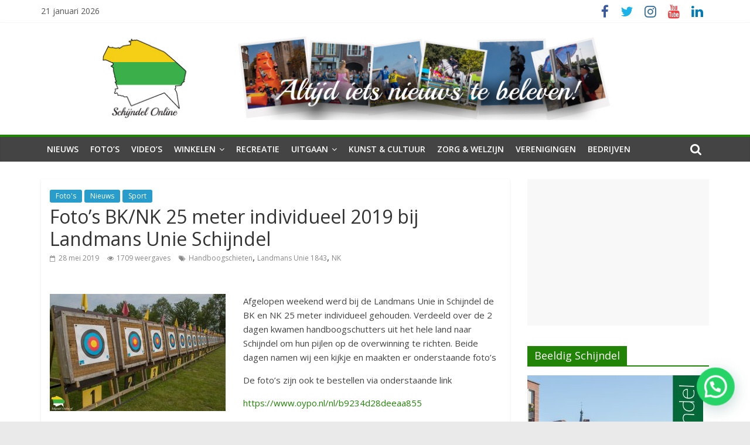

--- FILE ---
content_type: text/html; charset=UTF-8
request_url: https://schijndel-online.nl/nieuws/fotos-bk-nk-25-meter-individueel-2019-bij-landmans-unie-schijndel/
body_size: 18192
content:
<!DOCTYPE html>
<html lang="nl-NL">
<head>
	<meta charset="UTF-8" />
	<meta name="viewport" content="width=device-width, initial-scale=1">
	<link rel="profile" href="https://gmpg.org/xfn/11" />
	<title>Foto&#8217;s BK/NK 25 meter individueel 2019 bij Landmans Unie Schijndel &#8211; Schijndel Online</title>
<meta name='robots' content='max-image-preview:large' />
	<style>img:is([sizes="auto" i], [sizes^="auto," i]) { contain-intrinsic-size: 3000px 1500px }</style>
	<link rel='dns-prefetch' href='//fonts.googleapis.com' />
<link rel="alternate" type="application/rss+xml" title="Schijndel Online &raquo; feed" href="https://schijndel-online.nl/feed/" />
<link rel="alternate" type="application/rss+xml" title="Schijndel Online &raquo; reacties feed" href="https://schijndel-online.nl/comments/feed/" />
<link rel="alternate" type="application/rss+xml" title="Schijndel Online &raquo; Foto&#8217;s BK/NK 25 meter individueel 2019 bij Landmans Unie Schijndel reacties feed" href="https://schijndel-online.nl/nieuws/fotos-bk-nk-25-meter-individueel-2019-bij-landmans-unie-schijndel/feed/" />
		<!-- This site uses the Google Analytics by ExactMetrics plugin v7.25.0 - Using Analytics tracking - https://www.exactmetrics.com/ -->
		<!-- Opmerking: ExactMetrics is momenteel niet geconfigureerd op deze site. De site eigenaar moet authenticeren met Google Analytics in de ExactMetrics instellingen scherm. -->
					<!-- No tracking code set -->
				<!-- / Google Analytics by ExactMetrics -->
		<script type="text/javascript">
/* <![CDATA[ */
window._wpemojiSettings = {"baseUrl":"https:\/\/s.w.org\/images\/core\/emoji\/15.0.3\/72x72\/","ext":".png","svgUrl":"https:\/\/s.w.org\/images\/core\/emoji\/15.0.3\/svg\/","svgExt":".svg","source":{"concatemoji":"https:\/\/schijndel-online.nl\/wp-includes\/js\/wp-emoji-release.min.js?ver=272595b408fbcad7773d6a01cdbdefdd"}};
/*! This file is auto-generated */
!function(i,n){var o,s,e;function c(e){try{var t={supportTests:e,timestamp:(new Date).valueOf()};sessionStorage.setItem(o,JSON.stringify(t))}catch(e){}}function p(e,t,n){e.clearRect(0,0,e.canvas.width,e.canvas.height),e.fillText(t,0,0);var t=new Uint32Array(e.getImageData(0,0,e.canvas.width,e.canvas.height).data),r=(e.clearRect(0,0,e.canvas.width,e.canvas.height),e.fillText(n,0,0),new Uint32Array(e.getImageData(0,0,e.canvas.width,e.canvas.height).data));return t.every(function(e,t){return e===r[t]})}function u(e,t,n){switch(t){case"flag":return n(e,"\ud83c\udff3\ufe0f\u200d\u26a7\ufe0f","\ud83c\udff3\ufe0f\u200b\u26a7\ufe0f")?!1:!n(e,"\ud83c\uddfa\ud83c\uddf3","\ud83c\uddfa\u200b\ud83c\uddf3")&&!n(e,"\ud83c\udff4\udb40\udc67\udb40\udc62\udb40\udc65\udb40\udc6e\udb40\udc67\udb40\udc7f","\ud83c\udff4\u200b\udb40\udc67\u200b\udb40\udc62\u200b\udb40\udc65\u200b\udb40\udc6e\u200b\udb40\udc67\u200b\udb40\udc7f");case"emoji":return!n(e,"\ud83d\udc26\u200d\u2b1b","\ud83d\udc26\u200b\u2b1b")}return!1}function f(e,t,n){var r="undefined"!=typeof WorkerGlobalScope&&self instanceof WorkerGlobalScope?new OffscreenCanvas(300,150):i.createElement("canvas"),a=r.getContext("2d",{willReadFrequently:!0}),o=(a.textBaseline="top",a.font="600 32px Arial",{});return e.forEach(function(e){o[e]=t(a,e,n)}),o}function t(e){var t=i.createElement("script");t.src=e,t.defer=!0,i.head.appendChild(t)}"undefined"!=typeof Promise&&(o="wpEmojiSettingsSupports",s=["flag","emoji"],n.supports={everything:!0,everythingExceptFlag:!0},e=new Promise(function(e){i.addEventListener("DOMContentLoaded",e,{once:!0})}),new Promise(function(t){var n=function(){try{var e=JSON.parse(sessionStorage.getItem(o));if("object"==typeof e&&"number"==typeof e.timestamp&&(new Date).valueOf()<e.timestamp+604800&&"object"==typeof e.supportTests)return e.supportTests}catch(e){}return null}();if(!n){if("undefined"!=typeof Worker&&"undefined"!=typeof OffscreenCanvas&&"undefined"!=typeof URL&&URL.createObjectURL&&"undefined"!=typeof Blob)try{var e="postMessage("+f.toString()+"("+[JSON.stringify(s),u.toString(),p.toString()].join(",")+"));",r=new Blob([e],{type:"text/javascript"}),a=new Worker(URL.createObjectURL(r),{name:"wpTestEmojiSupports"});return void(a.onmessage=function(e){c(n=e.data),a.terminate(),t(n)})}catch(e){}c(n=f(s,u,p))}t(n)}).then(function(e){for(var t in e)n.supports[t]=e[t],n.supports.everything=n.supports.everything&&n.supports[t],"flag"!==t&&(n.supports.everythingExceptFlag=n.supports.everythingExceptFlag&&n.supports[t]);n.supports.everythingExceptFlag=n.supports.everythingExceptFlag&&!n.supports.flag,n.DOMReady=!1,n.readyCallback=function(){n.DOMReady=!0}}).then(function(){return e}).then(function(){var e;n.supports.everything||(n.readyCallback(),(e=n.source||{}).concatemoji?t(e.concatemoji):e.wpemoji&&e.twemoji&&(t(e.twemoji),t(e.wpemoji)))}))}((window,document),window._wpemojiSettings);
/* ]]> */
</script>
<link rel='stylesheet' id='cattopage_wud_site_style-css' href='https://schijndel-online.nl/wp-content/plugins/category-to-pages-wud/css/category-to-pages-wud.css' type='text/css' media='all' />
<link rel='stylesheet' id='cattopage_wud_img_style-css' href='https://schijndel-online.nl/wp-content/plugins/category-to-pages-wud/css/jquery.ctp_wud.css' type='text/css' media='all' />
<link crossorigin="anonymous" rel='stylesheet' id='twb-open-sans-css' href='https://fonts.googleapis.com/css?family=Open+Sans%3A300%2C400%2C500%2C600%2C700%2C800&#038;display=swap&#038;ver=6.7.4' type='text/css' media='all' />
<link rel='stylesheet' id='twb-global-css' href='https://schijndel-online.nl/wp-content/plugins/form-maker/booster/assets/css/global.css?ver=1.0.0' type='text/css' media='all' />
<style id='wp-emoji-styles-inline-css' type='text/css'>

	img.wp-smiley, img.emoji {
		display: inline !important;
		border: none !important;
		box-shadow: none !important;
		height: 1em !important;
		width: 1em !important;
		margin: 0 0.07em !important;
		vertical-align: -0.1em !important;
		background: none !important;
		padding: 0 !important;
	}
</style>
<link rel='stylesheet' id='wp-block-library-css' href='https://schijndel-online.nl/wp-includes/css/dist/block-library/style.min.css?ver=272595b408fbcad7773d6a01cdbdefdd' type='text/css' media='all' />
<style id='wp-block-library-theme-inline-css' type='text/css'>
.wp-block-audio :where(figcaption){color:#555;font-size:13px;text-align:center}.is-dark-theme .wp-block-audio :where(figcaption){color:#ffffffa6}.wp-block-audio{margin:0 0 1em}.wp-block-code{border:1px solid #ccc;border-radius:4px;font-family:Menlo,Consolas,monaco,monospace;padding:.8em 1em}.wp-block-embed :where(figcaption){color:#555;font-size:13px;text-align:center}.is-dark-theme .wp-block-embed :where(figcaption){color:#ffffffa6}.wp-block-embed{margin:0 0 1em}.blocks-gallery-caption{color:#555;font-size:13px;text-align:center}.is-dark-theme .blocks-gallery-caption{color:#ffffffa6}:root :where(.wp-block-image figcaption){color:#555;font-size:13px;text-align:center}.is-dark-theme :root :where(.wp-block-image figcaption){color:#ffffffa6}.wp-block-image{margin:0 0 1em}.wp-block-pullquote{border-bottom:4px solid;border-top:4px solid;color:currentColor;margin-bottom:1.75em}.wp-block-pullquote cite,.wp-block-pullquote footer,.wp-block-pullquote__citation{color:currentColor;font-size:.8125em;font-style:normal;text-transform:uppercase}.wp-block-quote{border-left:.25em solid;margin:0 0 1.75em;padding-left:1em}.wp-block-quote cite,.wp-block-quote footer{color:currentColor;font-size:.8125em;font-style:normal;position:relative}.wp-block-quote:where(.has-text-align-right){border-left:none;border-right:.25em solid;padding-left:0;padding-right:1em}.wp-block-quote:where(.has-text-align-center){border:none;padding-left:0}.wp-block-quote.is-large,.wp-block-quote.is-style-large,.wp-block-quote:where(.is-style-plain){border:none}.wp-block-search .wp-block-search__label{font-weight:700}.wp-block-search__button{border:1px solid #ccc;padding:.375em .625em}:where(.wp-block-group.has-background){padding:1.25em 2.375em}.wp-block-separator.has-css-opacity{opacity:.4}.wp-block-separator{border:none;border-bottom:2px solid;margin-left:auto;margin-right:auto}.wp-block-separator.has-alpha-channel-opacity{opacity:1}.wp-block-separator:not(.is-style-wide):not(.is-style-dots){width:100px}.wp-block-separator.has-background:not(.is-style-dots){border-bottom:none;height:1px}.wp-block-separator.has-background:not(.is-style-wide):not(.is-style-dots){height:2px}.wp-block-table{margin:0 0 1em}.wp-block-table td,.wp-block-table th{word-break:normal}.wp-block-table :where(figcaption){color:#555;font-size:13px;text-align:center}.is-dark-theme .wp-block-table :where(figcaption){color:#ffffffa6}.wp-block-video :where(figcaption){color:#555;font-size:13px;text-align:center}.is-dark-theme .wp-block-video :where(figcaption){color:#ffffffa6}.wp-block-video{margin:0 0 1em}:root :where(.wp-block-template-part.has-background){margin-bottom:0;margin-top:0;padding:1.25em 2.375em}
</style>
<style id='joinchat-button-style-inline-css' type='text/css'>
.wp-block-joinchat-button{border:none!important;text-align:center}.wp-block-joinchat-button figure{display:table;margin:0 auto;padding:0}.wp-block-joinchat-button figcaption{font:normal normal 400 .6em/2em var(--wp--preset--font-family--system-font,sans-serif);margin:0;padding:0}.wp-block-joinchat-button .joinchat-button__qr{background-color:#fff;border:6px solid #25d366;border-radius:30px;box-sizing:content-box;display:block;height:200px;margin:auto;overflow:hidden;padding:10px;width:200px}.wp-block-joinchat-button .joinchat-button__qr canvas,.wp-block-joinchat-button .joinchat-button__qr img{display:block;margin:auto}.wp-block-joinchat-button .joinchat-button__link{align-items:center;background-color:#25d366;border:6px solid #25d366;border-radius:30px;display:inline-flex;flex-flow:row nowrap;justify-content:center;line-height:1.25em;margin:0 auto;text-decoration:none}.wp-block-joinchat-button .joinchat-button__link:before{background:transparent var(--joinchat-ico) no-repeat center;background-size:100%;content:"";display:block;height:1.5em;margin:-.75em .75em -.75em 0;width:1.5em}.wp-block-joinchat-button figure+.joinchat-button__link{margin-top:10px}@media (orientation:landscape)and (min-height:481px),(orientation:portrait)and (min-width:481px){.wp-block-joinchat-button.joinchat-button--qr-only figure+.joinchat-button__link{display:none}}@media (max-width:480px),(orientation:landscape)and (max-height:480px){.wp-block-joinchat-button figure{display:none}}

</style>
<style id='classic-theme-styles-inline-css' type='text/css'>
/*! This file is auto-generated */
.wp-block-button__link{color:#fff;background-color:#32373c;border-radius:9999px;box-shadow:none;text-decoration:none;padding:calc(.667em + 2px) calc(1.333em + 2px);font-size:1.125em}.wp-block-file__button{background:#32373c;color:#fff;text-decoration:none}
</style>
<style id='global-styles-inline-css' type='text/css'>
:root{--wp--preset--aspect-ratio--square: 1;--wp--preset--aspect-ratio--4-3: 4/3;--wp--preset--aspect-ratio--3-4: 3/4;--wp--preset--aspect-ratio--3-2: 3/2;--wp--preset--aspect-ratio--2-3: 2/3;--wp--preset--aspect-ratio--16-9: 16/9;--wp--preset--aspect-ratio--9-16: 9/16;--wp--preset--color--black: #000000;--wp--preset--color--cyan-bluish-gray: #abb8c3;--wp--preset--color--white: #ffffff;--wp--preset--color--pale-pink: #f78da7;--wp--preset--color--vivid-red: #cf2e2e;--wp--preset--color--luminous-vivid-orange: #ff6900;--wp--preset--color--luminous-vivid-amber: #fcb900;--wp--preset--color--light-green-cyan: #7bdcb5;--wp--preset--color--vivid-green-cyan: #00d084;--wp--preset--color--pale-cyan-blue: #8ed1fc;--wp--preset--color--vivid-cyan-blue: #0693e3;--wp--preset--color--vivid-purple: #9b51e0;--wp--preset--gradient--vivid-cyan-blue-to-vivid-purple: linear-gradient(135deg,rgba(6,147,227,1) 0%,rgb(155,81,224) 100%);--wp--preset--gradient--light-green-cyan-to-vivid-green-cyan: linear-gradient(135deg,rgb(122,220,180) 0%,rgb(0,208,130) 100%);--wp--preset--gradient--luminous-vivid-amber-to-luminous-vivid-orange: linear-gradient(135deg,rgba(252,185,0,1) 0%,rgba(255,105,0,1) 100%);--wp--preset--gradient--luminous-vivid-orange-to-vivid-red: linear-gradient(135deg,rgba(255,105,0,1) 0%,rgb(207,46,46) 100%);--wp--preset--gradient--very-light-gray-to-cyan-bluish-gray: linear-gradient(135deg,rgb(238,238,238) 0%,rgb(169,184,195) 100%);--wp--preset--gradient--cool-to-warm-spectrum: linear-gradient(135deg,rgb(74,234,220) 0%,rgb(151,120,209) 20%,rgb(207,42,186) 40%,rgb(238,44,130) 60%,rgb(251,105,98) 80%,rgb(254,248,76) 100%);--wp--preset--gradient--blush-light-purple: linear-gradient(135deg,rgb(255,206,236) 0%,rgb(152,150,240) 100%);--wp--preset--gradient--blush-bordeaux: linear-gradient(135deg,rgb(254,205,165) 0%,rgb(254,45,45) 50%,rgb(107,0,62) 100%);--wp--preset--gradient--luminous-dusk: linear-gradient(135deg,rgb(255,203,112) 0%,rgb(199,81,192) 50%,rgb(65,88,208) 100%);--wp--preset--gradient--pale-ocean: linear-gradient(135deg,rgb(255,245,203) 0%,rgb(182,227,212) 50%,rgb(51,167,181) 100%);--wp--preset--gradient--electric-grass: linear-gradient(135deg,rgb(202,248,128) 0%,rgb(113,206,126) 100%);--wp--preset--gradient--midnight: linear-gradient(135deg,rgb(2,3,129) 0%,rgb(40,116,252) 100%);--wp--preset--font-size--small: 13px;--wp--preset--font-size--medium: 20px;--wp--preset--font-size--large: 36px;--wp--preset--font-size--x-large: 42px;--wp--preset--spacing--20: 0.44rem;--wp--preset--spacing--30: 0.67rem;--wp--preset--spacing--40: 1rem;--wp--preset--spacing--50: 1.5rem;--wp--preset--spacing--60: 2.25rem;--wp--preset--spacing--70: 3.38rem;--wp--preset--spacing--80: 5.06rem;--wp--preset--shadow--natural: 6px 6px 9px rgba(0, 0, 0, 0.2);--wp--preset--shadow--deep: 12px 12px 50px rgba(0, 0, 0, 0.4);--wp--preset--shadow--sharp: 6px 6px 0px rgba(0, 0, 0, 0.2);--wp--preset--shadow--outlined: 6px 6px 0px -3px rgba(255, 255, 255, 1), 6px 6px rgba(0, 0, 0, 1);--wp--preset--shadow--crisp: 6px 6px 0px rgba(0, 0, 0, 1);}:where(.is-layout-flex){gap: 0.5em;}:where(.is-layout-grid){gap: 0.5em;}body .is-layout-flex{display: flex;}.is-layout-flex{flex-wrap: wrap;align-items: center;}.is-layout-flex > :is(*, div){margin: 0;}body .is-layout-grid{display: grid;}.is-layout-grid > :is(*, div){margin: 0;}:where(.wp-block-columns.is-layout-flex){gap: 2em;}:where(.wp-block-columns.is-layout-grid){gap: 2em;}:where(.wp-block-post-template.is-layout-flex){gap: 1.25em;}:where(.wp-block-post-template.is-layout-grid){gap: 1.25em;}.has-black-color{color: var(--wp--preset--color--black) !important;}.has-cyan-bluish-gray-color{color: var(--wp--preset--color--cyan-bluish-gray) !important;}.has-white-color{color: var(--wp--preset--color--white) !important;}.has-pale-pink-color{color: var(--wp--preset--color--pale-pink) !important;}.has-vivid-red-color{color: var(--wp--preset--color--vivid-red) !important;}.has-luminous-vivid-orange-color{color: var(--wp--preset--color--luminous-vivid-orange) !important;}.has-luminous-vivid-amber-color{color: var(--wp--preset--color--luminous-vivid-amber) !important;}.has-light-green-cyan-color{color: var(--wp--preset--color--light-green-cyan) !important;}.has-vivid-green-cyan-color{color: var(--wp--preset--color--vivid-green-cyan) !important;}.has-pale-cyan-blue-color{color: var(--wp--preset--color--pale-cyan-blue) !important;}.has-vivid-cyan-blue-color{color: var(--wp--preset--color--vivid-cyan-blue) !important;}.has-vivid-purple-color{color: var(--wp--preset--color--vivid-purple) !important;}.has-black-background-color{background-color: var(--wp--preset--color--black) !important;}.has-cyan-bluish-gray-background-color{background-color: var(--wp--preset--color--cyan-bluish-gray) !important;}.has-white-background-color{background-color: var(--wp--preset--color--white) !important;}.has-pale-pink-background-color{background-color: var(--wp--preset--color--pale-pink) !important;}.has-vivid-red-background-color{background-color: var(--wp--preset--color--vivid-red) !important;}.has-luminous-vivid-orange-background-color{background-color: var(--wp--preset--color--luminous-vivid-orange) !important;}.has-luminous-vivid-amber-background-color{background-color: var(--wp--preset--color--luminous-vivid-amber) !important;}.has-light-green-cyan-background-color{background-color: var(--wp--preset--color--light-green-cyan) !important;}.has-vivid-green-cyan-background-color{background-color: var(--wp--preset--color--vivid-green-cyan) !important;}.has-pale-cyan-blue-background-color{background-color: var(--wp--preset--color--pale-cyan-blue) !important;}.has-vivid-cyan-blue-background-color{background-color: var(--wp--preset--color--vivid-cyan-blue) !important;}.has-vivid-purple-background-color{background-color: var(--wp--preset--color--vivid-purple) !important;}.has-black-border-color{border-color: var(--wp--preset--color--black) !important;}.has-cyan-bluish-gray-border-color{border-color: var(--wp--preset--color--cyan-bluish-gray) !important;}.has-white-border-color{border-color: var(--wp--preset--color--white) !important;}.has-pale-pink-border-color{border-color: var(--wp--preset--color--pale-pink) !important;}.has-vivid-red-border-color{border-color: var(--wp--preset--color--vivid-red) !important;}.has-luminous-vivid-orange-border-color{border-color: var(--wp--preset--color--luminous-vivid-orange) !important;}.has-luminous-vivid-amber-border-color{border-color: var(--wp--preset--color--luminous-vivid-amber) !important;}.has-light-green-cyan-border-color{border-color: var(--wp--preset--color--light-green-cyan) !important;}.has-vivid-green-cyan-border-color{border-color: var(--wp--preset--color--vivid-green-cyan) !important;}.has-pale-cyan-blue-border-color{border-color: var(--wp--preset--color--pale-cyan-blue) !important;}.has-vivid-cyan-blue-border-color{border-color: var(--wp--preset--color--vivid-cyan-blue) !important;}.has-vivid-purple-border-color{border-color: var(--wp--preset--color--vivid-purple) !important;}.has-vivid-cyan-blue-to-vivid-purple-gradient-background{background: var(--wp--preset--gradient--vivid-cyan-blue-to-vivid-purple) !important;}.has-light-green-cyan-to-vivid-green-cyan-gradient-background{background: var(--wp--preset--gradient--light-green-cyan-to-vivid-green-cyan) !important;}.has-luminous-vivid-amber-to-luminous-vivid-orange-gradient-background{background: var(--wp--preset--gradient--luminous-vivid-amber-to-luminous-vivid-orange) !important;}.has-luminous-vivid-orange-to-vivid-red-gradient-background{background: var(--wp--preset--gradient--luminous-vivid-orange-to-vivid-red) !important;}.has-very-light-gray-to-cyan-bluish-gray-gradient-background{background: var(--wp--preset--gradient--very-light-gray-to-cyan-bluish-gray) !important;}.has-cool-to-warm-spectrum-gradient-background{background: var(--wp--preset--gradient--cool-to-warm-spectrum) !important;}.has-blush-light-purple-gradient-background{background: var(--wp--preset--gradient--blush-light-purple) !important;}.has-blush-bordeaux-gradient-background{background: var(--wp--preset--gradient--blush-bordeaux) !important;}.has-luminous-dusk-gradient-background{background: var(--wp--preset--gradient--luminous-dusk) !important;}.has-pale-ocean-gradient-background{background: var(--wp--preset--gradient--pale-ocean) !important;}.has-electric-grass-gradient-background{background: var(--wp--preset--gradient--electric-grass) !important;}.has-midnight-gradient-background{background: var(--wp--preset--gradient--midnight) !important;}.has-small-font-size{font-size: var(--wp--preset--font-size--small) !important;}.has-medium-font-size{font-size: var(--wp--preset--font-size--medium) !important;}.has-large-font-size{font-size: var(--wp--preset--font-size--large) !important;}.has-x-large-font-size{font-size: var(--wp--preset--font-size--x-large) !important;}
:where(.wp-block-post-template.is-layout-flex){gap: 1.25em;}:where(.wp-block-post-template.is-layout-grid){gap: 1.25em;}
:where(.wp-block-columns.is-layout-flex){gap: 2em;}:where(.wp-block-columns.is-layout-grid){gap: 2em;}
:root :where(.wp-block-pullquote){font-size: 1.5em;line-height: 1.6;}
</style>
<link rel='stylesheet' id='dashicons-css' href='https://schijndel-online.nl/wp-includes/css/dashicons.min.css?ver=272595b408fbcad7773d6a01cdbdefdd' type='text/css' media='all' />
<link rel='stylesheet' id='everest-forms-general-css' href='https://schijndel-online.nl/wp-content/plugins/everest-forms/assets/css/everest-forms.css?ver=3.4.1' type='text/css' media='all' />
<link rel='stylesheet' id='jquery-intl-tel-input-css' href='https://schijndel-online.nl/wp-content/plugins/everest-forms/assets/css/intlTelInput.css?ver=3.4.1' type='text/css' media='all' />
<link rel='stylesheet' id='grid_wud_basic-css' href='https://schijndel-online.nl/wp-content/plugins/grid-wud/css/grid-wud-base.css' type='text/css' media='all' />
<link rel='stylesheet' id='grid_wud_style_grids-css' href='https://schijndel-online.nl/wp-content/plugins/grid-wud/css/grid-wud.css' type='text/css' media='all' />
<link rel='stylesheet' id='grid_wud_style_tiles-css' href='https://schijndel-online.nl/wp-content/plugins/grid-wud/css/tiles-wud.css' type='text/css' media='all' />
<link rel='stylesheet' id='grid_wud_banner-css' href='https://schijndel-online.nl/wp-content/plugins/grid-wud/css/grid-wud-slider.css' type='text/css' media='all' />
<link rel='stylesheet' id='grid_wud_style_hover-css' href='https://schijndel-online.nl/wp-content/plugins/grid-wud/css/grid-wud-base-hover.css' type='text/css' media='all' />
<link rel='stylesheet' id='colormag_style-css' href='https://schijndel-online.nl/wp-content/themes/schijndel-online-colormag-pro/style.css?ver=272595b408fbcad7773d6a01cdbdefdd' type='text/css' media='all' />
<link crossorigin="anonymous" rel='stylesheet' id='colormag_googlefonts-css' href='//fonts.googleapis.com/css?family=Open+Sans%3A400%2C600&#038;ver=6.7.4' type='text/css' media='all' />
<link rel='stylesheet' id='colormag-fontawesome-css' href='https://schijndel-online.nl/wp-content/themes/colormag-pro/fontawesome/css/font-awesome.min.css?ver=4.7.0' type='text/css' media='all' />
<link rel='stylesheet' id='tablepress-default-css' href='https://schijndel-online.nl/wp-content/plugins/tablepress/css/build/default.css?ver=3.2.6' type='text/css' media='all' />
<script type="text/javascript" src="https://schijndel-online.nl/wp-includes/js/jquery/jquery.min.js?ver=3.7.1" id="jquery-core-js"></script>
<script type="text/javascript" src="https://schijndel-online.nl/wp-includes/js/jquery/jquery-migrate.min.js?ver=3.4.1" id="jquery-migrate-js"></script>
<script type="text/javascript" src="https://schijndel-online.nl/wp-content/plugins/form-maker/booster/assets/js/circle-progress.js?ver=1.2.2" id="twb-circle-js"></script>
<script type="text/javascript" id="twb-global-js-extra">
/* <![CDATA[ */
var twb = {"nonce":"fe8723398d","ajax_url":"https:\/\/schijndel-online.nl\/wp-admin\/admin-ajax.php","plugin_url":"https:\/\/schijndel-online.nl\/wp-content\/plugins\/form-maker\/booster","href":"https:\/\/schijndel-online.nl\/wp-admin\/admin.php?page=twb_form-maker"};
var twb = {"nonce":"fe8723398d","ajax_url":"https:\/\/schijndel-online.nl\/wp-admin\/admin-ajax.php","plugin_url":"https:\/\/schijndel-online.nl\/wp-content\/plugins\/form-maker\/booster","href":"https:\/\/schijndel-online.nl\/wp-admin\/admin.php?page=twb_form-maker"};
/* ]]> */
</script>
<script type="text/javascript" src="https://schijndel-online.nl/wp-content/plugins/form-maker/booster/assets/js/global.js?ver=1.0.0" id="twb-global-js"></script>
<!--[if lte IE 8]>
<script type="text/javascript" src="https://schijndel-online.nl/wp-content/themes/colormag-pro/js/html5shiv.min.js?ver=272595b408fbcad7773d6a01cdbdefdd" id="html5-js"></script>
<![endif]-->
<link rel="https://api.w.org/" href="https://schijndel-online.nl/wp-json/" /><link rel="alternate" title="JSON" type="application/json" href="https://schijndel-online.nl/wp-json/wp/v2/posts/37159" /><link rel="EditURI" type="application/rsd+xml" title="RSD" href="https://schijndel-online.nl/xmlrpc.php?rsd" />
<link rel="canonical" href="https://schijndel-online.nl/nieuws/fotos-bk-nk-25-meter-individueel-2019-bij-landmans-unie-schijndel/" />
<link rel="alternate" title="oEmbed (JSON)" type="application/json+oembed" href="https://schijndel-online.nl/wp-json/oembed/1.0/embed?url=https%3A%2F%2Fschijndel-online.nl%2Fnieuws%2Ffotos-bk-nk-25-meter-individueel-2019-bij-landmans-unie-schijndel%2F" />
<link rel="alternate" title="oEmbed (XML)" type="text/xml+oembed" href="https://schijndel-online.nl/wp-json/oembed/1.0/embed?url=https%3A%2F%2Fschijndel-online.nl%2Fnieuws%2Ffotos-bk-nk-25-meter-individueel-2019-bij-landmans-unie-schijndel%2F&#038;format=xml" />
<meta name = "viewport" content = "user-scalable=no, width=device-width">
<meta name="apple-mobile-web-app-capable" content="yes" /><meta name="google-site-verification" content="tYeUfoxJ-WVjOVrlxY_X_vHt1-w-LoAssaMDmc9q8R0" /><link rel="pingback" href="https://schijndel-online.nl/xmlrpc.php"><link rel="amphtml" href="https://schijndel-online.nl/nieuws/fotos-bk-nk-25-meter-individueel-2019-bij-landmans-unie-schijndel/amp/"><link rel="icon" href="https://schijndel-online.nl/wp-content/uploads/2018/08/fav-icon.png" sizes="32x32" />
<link rel="icon" href="https://schijndel-online.nl/wp-content/uploads/2018/08/fav-icon.png" sizes="192x192" />
<link rel="apple-touch-icon" href="https://schijndel-online.nl/wp-content/uploads/2018/08/fav-icon.png" />
<meta name="msapplication-TileImage" content="https://schijndel-online.nl/wp-content/uploads/2018/08/fav-icon.png" />
<!-- Schijndel Online Internal Styles -->		<style type="text/css"> .colormag-button,blockquote,button,input[type=reset],input[type=button],
		input[type=submit]{background-color:#228407}
		a,#masthead .main-small-navigation li:hover > .sub-toggle i,
		#masthead .main-small-navigation li.current-page-ancestor > .sub-toggle i,
		#masthead .main-small-navigation li.current-menu-ancestor > .sub-toggle i,
		#masthead .main-small-navigation li.current-page-item > .sub-toggle i,
		#masthead .main-small-navigation li.current-menu-item > .sub-toggle i,
		#masthead.colormag-header-classic #site-navigation .fa.search-top:hover,
		#masthead.colormag-header-classic #site-navigation.main-small-navigation .random-post a:hover .fa-random,
		#masthead.colormag-header-classic #site-navigation.main-navigation .random-post a:hover .fa-random,
		#masthead.colormag-header-classic .breaking-news .newsticker a:hover,
		.dark-skin #masthead.colormag-header-classic #site-navigation.main-navigation .home-icon:hover .fa{color:#228407}
		#site-navigation{border-top:4px solid #228407}
		.home-icon.front_page_on,.main-navigation a:hover,.main-navigation ul li ul li a:hover,
		.main-navigation ul li ul li:hover>a,
		.main-navigation ul li.current-menu-ancestor>a,
		.main-navigation ul li.current-menu-item ul li a:hover,
		.main-navigation ul li.current-menu-item>a,
		.main-navigation ul li.current_page_ancestor>a,.main-navigation ul li.current_page_item>a,
		.main-navigation ul li:hover>a,.main-small-navigation li a:hover,.site-header .menu-toggle:hover,
		#masthead.colormag-header-classic .main-navigation ul ul.sub-menu li:hover > a,
		#masthead.colormag-header-classic .main-navigation ul ul.sub-menu li.current-menu-ancestor > a,
		#masthead.colormag-header-classic .main-navigation ul ul.sub-menu li.current-menu-item > a,
		#masthead.colormag-header-clean #site-navigation .menu-toggle:hover,
		#masthead.colormag-header-clean #site-navigation.main-small-navigation .menu-toggle,
		#masthead.colormag-header-classic #site-navigation.main-small-navigation .menu-toggle,
		#masthead .main-small-navigation li:hover > a, #masthead .main-small-navigation li.current-page-ancestor > a,
		#masthead .main-small-navigation li.current-menu-ancestor > a, #masthead .main-small-navigation li.current-page-item > a,
		#masthead .main-small-navigation li.current-menu-item > a,
		#masthead.colormag-header-classic #site-navigation .menu-toggle:hover,
		.main-navigation ul li.focus > a,
        #masthead.colormag-header-classic .main-navigation ul ul.sub-menu li.focus > a { background-color:#228407}
		#masthead.colormag-header-classic .main-navigation ul ul.sub-menu li:hover,
		#masthead.colormag-header-classic .main-navigation ul ul.sub-menu li.current-menu-ancestor,
		#masthead.colormag-header-classic .main-navigation ul ul.sub-menu li.current-menu-item,
		#masthead.colormag-header-classic #site-navigation .menu-toggle:hover,
		#masthead.colormag-header-classic #site-navigation.main-small-navigation .menu-toggle,

		#masthead.colormag-header-classic .main-navigation ul > li:hover > a,
        #masthead.colormag-header-classic .main-navigation ul > li.current-menu-item > a,
        #masthead.colormag-header-classic .main-navigation ul > li.current-menu-ancestor > a,
        #masthead.colormag-header-classic .main-navigation ul li.focus > a { border-color:#228407}
        #masthead.colormag-header-classic .main-navigation .home-icon a:hover .fa { color:#228407}
		.main-small-navigation .current-menu-item>a,.main-small-navigation .current_page_item>a,
		#masthead.colormag-header-clean .main-small-navigation li:hover > a,
		#masthead.colormag-header-clean .main-small-navigation li.current-page-ancestor > a,
		#masthead.colormag-header-clean .main-small-navigation li.current-menu-ancestor > a,
		#masthead.colormag-header-clean .main-small-navigation li.current-page-item > a,
		#masthead.colormag-header-clean .main-small-navigation li.current-menu-item > a { background:#228407}
		#main .breaking-news-latest,.fa.search-top:hover{background-color:#228407}
		.byline a:hover,.comments a:hover,.edit-link a:hover,.posted-on a:hover,
		.social-links i.fa:hover,.tag-links a:hover,
		#masthead.colormag-header-clean .social-links li:hover i.fa,
		#masthead.colormag-header-classic .social-links li:hover i.fa,
		#masthead.colormag-header-clean .breaking-news .newsticker a:hover{color:#228407}
		.widget_featured_posts .article-content .above-entry-meta .cat-links a,
		.widget_call_to_action .btn--primary,.colormag-footer--classic .footer-widgets-area .widget-title span::before,
		.colormag-footer--classic-bordered .footer-widgets-area .widget-title span::before{background-color:#228407}
		.widget_featured_posts .article-content .entry-title a:hover{color:#228407}
		.widget_featured_posts .widget-title{border-bottom:2px solid #228407}
		.widget_featured_posts .widget-title span,
		.widget_featured_slider .slide-content .above-entry-meta .cat-links a{background-color:#228407}
		.widget_featured_slider .slide-content .below-entry-meta .byline a:hover,
		.widget_featured_slider .slide-content .below-entry-meta .comments a:hover,
		.widget_featured_slider .slide-content .below-entry-meta .posted-on a:hover,
		.widget_featured_slider .slide-content .entry-title a:hover{color:#228407}
		.widget_highlighted_posts .article-content .above-entry-meta .cat-links a{background-color:#228407}
		.widget_block_picture_news.widget_featured_posts .article-content .entry-title a:hover,
		.widget_highlighted_posts .article-content .below-entry-meta .byline a:hover,
		.widget_highlighted_posts .article-content .below-entry-meta .comments a:hover,
		.widget_highlighted_posts .article-content .below-entry-meta .posted-on a:hover,
		.widget_highlighted_posts .article-content .entry-title a:hover{color:#228407}
		.category-slide-next,.category-slide-prev,.slide-next,
		.slide-prev,.tabbed-widget ul li{background-color:#228407}
		i.fa-arrow-up, i.fa-arrow-down{color:#228407}
		#secondary .widget-title{border-bottom:2px solid #228407}
		#content .wp-pagenavi .current,#content .wp-pagenavi a:hover,
		#secondary .widget-title span{background-color:#228407}
		#site-title a{color:#228407}
		.page-header .page-title{border-bottom:2px solid #228407}
		#content .post .article-content .above-entry-meta .cat-links a,
		.page-header .page-title span{background-color:#228407}
		#content .post .article-content .entry-title a:hover,.entry-meta .byline i,
		.entry-meta .cat-links i,.entry-meta a,.post .entry-title a:hover,.search .entry-title a:hover{color:#228407}
		.entry-meta .post-format i{background-color:#228407}
		.entry-meta .comments-link a:hover,.entry-meta .edit-link a:hover,.entry-meta .posted-on a:hover,
		.entry-meta .tag-links a:hover,.single #content .tags a:hover{color:#228407}
		.format-link .entry-content a,.more-link{background-color:#228407}
		.count,.next a:hover,.previous a:hover,.related-posts-main-title .fa,
		.single-related-posts .article-content .entry-title a:hover{color:#228407}
		.pagination a span:hover{color:#228407;border-color:#228407}
		.pagination span{background-color:#228407}
		#content .comments-area a.comment-edit-link:hover,#content .comments-area a.comment-permalink:hover,
		#content .comments-area article header cite a:hover,.comments-area .comment-author-link a:hover{color:#228407}
		.comments-area .comment-author-link span{background-color:#228407}
		.comment .comment-reply-link:hover,.nav-next a,.nav-previous a{color:#228407}
		.footer-widgets-area .widget-title{border-bottom:2px solid #228407}
		.footer-widgets-area .widget-title span{background-color:#228407}
		#colophon .footer-menu ul li a:hover,.footer-widgets-area a:hover,a#scroll-up i{color:#228407}
		.advertisement_above_footer .widget-title{border-bottom:2px solid #228407}
		.advertisement_above_footer .widget-title span{background-color:#228407}
		.sub-toggle{background:#228407}
		.main-small-navigation li.current-menu-item > .sub-toggle i {color:#228407}
		.error{background:#228407}
		.num-404{color:#228407}
		#primary .widget-title{border-bottom: 2px solid #228407}
		#primary .widget-title span{background-color:#228407}
		.related-posts-wrapper-flyout .entry-title a:hover{color:#228407}
		.related-posts-wrapper.style-three .article-content .entry-title a:hover:before{background:#228407}
		.human-diff-time .human-diff-time-display:hover{color:#228407}
		.widget_slider_area .widget-title,.widget_beside_slider .widget-title { border-bottom:2px solid#228407}
		.widget_slider_area .widget-title span,.widget_beside_slider .widget-title span { background-color:#228407}
		.top-full-width-sidebar .widget-title{border-bottom: 2px solid #228407}
		.top-full-width-sidebar .widget-title span{background-color:#228407}.wp-block-quote,.wp-block-quote.is-style-large,.wp-block-quote.has-text-align-right{background-color:#228407} #site-title a { color: #228407; } #site-navigation { border-top-color: #228407; } #colophon .tg-upper-footer-widgets .widget { background-color: #2c2e34; }#colophon { background-position: center center; }#colophon { background-size: auto; }#colophon { background-attachment: scroll; }#colophon { background-repeat: repeat; }</style>
		<style id="kirki-inline-styles"></style><meta data-pso-pv="1.2.1" data-pso-pt="singlePost" data-pso-th="306cc02089c1417bedcb9ae3a78a1d6e"><script pagespeed_no_defer="" data-pso-version="20170502_060509">window.dynamicgoogletags={config:[]};dynamicgoogletags.config=["ca-pub-5752479518036038",null,[],null,null,null,null,null,null,null,null,null,0.001,"https://schijndel-online.nl"];(function(){var h=this,l=function(a){var b=typeof a;if("object"==b)if(a){if(a instanceof Array)return"array";if(a instanceof Object)return b;var c=Object.prototype.toString.call(a);if("[object Window]"==c)return"object";if("[object Array]"==c||"number"==typeof a.length&&"undefined"!=typeof a.splice&&"undefined"!=typeof a.propertyIsEnumerable&&!a.propertyIsEnumerable("splice"))return"array";if("[object Function]"==c||"undefined"!=typeof a.call&&"undefined"!=typeof a.propertyIsEnumerable&&!a.propertyIsEnumerable("call"))return"function"}else return"null";
else if("function"==b&&"undefined"==typeof a.call)return"object";return b};var m=document,aa=window;var p=String.prototype.trim?function(a){return a.trim()}:function(a){return a.replace(/^[\s\xa0]+|[\s\xa0]+$/g,"")},q=function(a,b){return a<b?-1:a>b?1:0};var ba=Array.prototype.forEach?function(a,b,c){Array.prototype.forEach.call(a,b,c)}:function(a,b,c){for(var d=a.length,f="string"==typeof a?a.split(""):a,e=0;e<d;e++)e in f&&b.call(c,f[e],e,a)};var r;a:{var t=h.navigator;if(t){var u=t.userAgent;if(u){r=u;break a}}r=""};var v=function(a){v[" "](a);return a};v[" "]=function(){};var da=function(a,b){var c=ca;Object.prototype.hasOwnProperty.call(c,a)||(c[a]=b(a))};var ea=-1!=r.indexOf("Opera"),w=-1!=r.indexOf("Trident")||-1!=r.indexOf("MSIE"),fa=-1!=r.indexOf("Edge"),x=-1!=r.indexOf("Gecko")&&!(-1!=r.toLowerCase().indexOf("webkit")&&-1==r.indexOf("Edge"))&&!(-1!=r.indexOf("Trident")||-1!=r.indexOf("MSIE"))&&-1==r.indexOf("Edge"),ga=-1!=r.toLowerCase().indexOf("webkit")&&-1==r.indexOf("Edge"),y=function(){var a=h.document;return a?a.documentMode:void 0},z;
a:{var A="",B=function(){var a=r;if(x)return/rv\:([^\);]+)(\)|;)/.exec(a);if(fa)return/Edge\/([\d\.]+)/.exec(a);if(w)return/\b(?:MSIE|rv)[: ]([^\);]+)(\)|;)/.exec(a);if(ga)return/WebKit\/(\S+)/.exec(a);if(ea)return/(?:Version)[ \/]?(\S+)/.exec(a)}();B&&(A=B?B[1]:"");if(w){var C=y();if(null!=C&&C>parseFloat(A)){z=String(C);break a}}z=A}
var D=z,ca={},E=function(a){da(a,function(){for(var b=0,c=p(String(D)).split("."),d=p(String(a)).split("."),f=Math.max(c.length,d.length),e=0;0==b&&e<f;e++){var g=c[e]||"",k=d[e]||"";do{g=/(\d*)(\D*)(.*)/.exec(g)||["","","",""];k=/(\d*)(\D*)(.*)/.exec(k)||["","","",""];if(0==g[0].length&&0==k[0].length)break;b=q(0==g[1].length?0:parseInt(g[1],10),0==k[1].length?0:parseInt(k[1],10))||q(0==g[2].length,0==k[2].length)||q(g[2],k[2]);g=g[3];k=k[3]}while(0==b)}return 0<=b})},F;var G=h.document;
F=G&&w?y()||("CSS1Compat"==G.compatMode?parseInt(D,10):5):void 0;var I;if(!(I=!x&&!w)){var J;if(J=w)J=9<=Number(F);I=J}I||x&&E("1.9.1");w&&E("9");var L=function(){var a=K;try{var b;if(b=!!a&&null!=a.location.href)a:{try{v(a.foo);b=!0;break a}catch(c){}b=!1}return b}catch(c){return!1}},M=function(a,b){for(var c in a)Object.prototype.hasOwnProperty.call(a,c)&&b.call(void 0,a[c],c,a)};var ha=function(){var a=!1;try{var b=Object.defineProperty({},"passive",{get:function(){a=!0}});h.addEventListener("test",null,b)}catch(c){}return a}();var ia=function(a){h.google_image_requests||(h.google_image_requests=[]);var b=h.document.createElement("img");b.src=a;h.google_image_requests.push(b)};var N=!!window.google_async_iframe_id,K=N&&window.parent||window;var O=function(a,b,c,d,f){this.u=c||4E3;this.b=a||"&";this.B=b||",$";this.g=void 0!==d?d:"trn";this.K=f||null;this.A=!1;this.i={};this.G=0;this.c=[]},ja=function(a,b,c,d,f){var e=[];M(a,function(a,k){(a=P(a,b,c,d,f))&&e.push(k+"="+a)});return e.join(b)},P=function(a,b,c,d,f){if(null==a)return"";b=b||"&";c=c||",$";"string"==typeof c&&(c=c.split(""));if(a instanceof Array){if(d=d||0,d<c.length){for(var e=[],g=0;g<a.length;g++)e.push(P(a[g],b,c,d+1,f));return e.join(c[d])}}else if("object"==typeof a)return f=
f||0,2>f?encodeURIComponent(ja(a,b,c,d,f+1)):"...";return encodeURIComponent(String(a))},la=function(a,b,c,d){b=b+"//"+c+d;var f=ka(a)-d.length-0;if(0>f)return"";a.c.sort(function(a,b){return a-b});d=null;c="";for(var e=0;e<a.c.length;e++)for(var g=a.c[e],k=a.i[g],H=0;H<k.length;H++){if(!f){d=null==d?g:d;break}var n=ja(k[H],a.b,a.B);if(n){n=c+n;if(f>=n.length){f-=n.length;b+=n;c=a.b;break}else a.A&&(c=f,n[c-1]==a.b&&--c,b+=n.substr(0,c),c=a.b,f=0);d=null==d?g:d}}e="";a.g&&null!=d&&(e=c+a.g+"="+(a.K||
d));return b+e+""},ka=function(a){if(!a.g)return a.u;var b=1,c;for(c in a.i)b=c.length>b?c.length:b;return a.u-a.g.length-b-a.b.length-1};var na=function(a,b){var c=ma;if(c.J<(b||c.D))try{if(a instanceof O)var d=a;else d=new O,M(a,function(a,b){var c=d,e=c.G++,f={};f[b]=a;a=[f];c.c.push(e);c.i[e]=a});var f=la(d,c.I,c.F,c.H+"pso_unknown&");f&&ia(f)}catch(e){}};var Q=function(a,b){this.events=[];this.l=b||h;var c=null;b&&(b.google_js_reporting_queue=b.google_js_reporting_queue||[],this.events=b.google_js_reporting_queue,c=b.google_measure_js_timing);this.s=null!=c?c:Math.random()<a;a:{try{var d=(this.l||h).top.location.hash;if(d){var f=d.match(/\bdeid=([\d,]+)/);var e=f&&f[1]||"";break a}}catch(g){}e=""}a=e;b=this.l.performance;this.v=!!(b&&b.mark&&b.clearMarks&&a.indexOf&&0<a.indexOf("1337"))};
Q.prototype.disable=function(){this.v&&ba(this.events,this.C,this);this.events.length=0;this.s=!1};Q.prototype.C=function(a){if(a&&this.v){var b=this.l.performance;b.clearMarks("goog_"+a.uniqueId+"_start");b.clearMarks("goog_"+a.uniqueId+"_end")}};var ma,R;if(N&&!L()){var S="."+m.domain;try{for(;2<S.split(".").length&&!L();)m.domain=S=S.substr(S.indexOf(".")+1),K=window.parent}catch(a){}L()||(K=window)}R=K;var T=new Q(1,R);ma=new function(){this.I="http:"===aa.location.protocol?"http:":"https:";this.F="pagead2.googlesyndication.com";this.H="/pagead/gen_204?id=";this.D=.01;this.J=Math.random()};
if("complete"==R.document.readyState)R.google_measure_js_timing||T.disable();else if(T.s){var oa=function(){R.google_measure_js_timing||T.disable()};R.addEventListener?R.addEventListener("load",oa,ha?void 0:!1):R.attachEvent&&R.attachEvent("onload",oa)};var pa=function(){this.document=document},U=function(a,b,c){a=a.document.getElementsByTagName(b);for(b=0;b<a.length;++b)if(a[b].hasAttribute(c))return a[b].getAttribute(c);return null};var qa=function(){var a=window;return a.dynamicgoogletags=a.dynamicgoogletags||{}};var V=function(){},ra="function"==typeof Uint8Array,W=[],sa=function(a,b){if(b<a.m){b+=a.j;var c=a.a[b];return c===W?a.a[b]=[]:c}c=a.f[b];return c===W?a.f[b]=[]:c},X=function(a){if(a.o)for(var b in a.o){var c=a.o[b];if("array"==l(c))for(var d=0;d<c.length;d++)c[d]&&X(c[d]);else c&&X(c)}};V.prototype.toString=function(){X(this);return this.a.toString()};var Y=function(a){var b=a;a=ta;this.o=null;b||(b=[]);this.j=-1;this.a=b;a:{if(this.a.length){var b=this.a.length-1,c=this.a[b];if(c&&"object"==typeof c&&"array"!=l(c)&&!(ra&&c instanceof Uint8Array)){this.m=b-this.j;this.f=c;break a}}this.m=Number.MAX_VALUE}if(a)for(b=0;b<a.length;b++)c=a[b],c<this.m?(c+=this.j,this.a[c]=this.a[c]||W):this.f[c]=this.f[c]||W};
(function(){function a(){}a.prototype=V.prototype;Y.M=V.prototype;Y.prototype=new a;Y.L=function(a,c,d){for(var b=Array(arguments.length-2),e=2;e<arguments.length;e++)b[e-2]=arguments[e];return V.prototype[c].apply(a,b)}})();var ta=[3];var ua=function(){var a=qa().config;if(a){var b=new pa,a=new Y(a);var c=sa(a,13);if(c=null==c?c:+c){var d={};d.wpc=sa(a,1);d.sv=U(b,"script","data-pso-version");d.tn=U(b,"meta","data-pso-pt");d.th=U(b,"meta","data-pso-th");d.w=0<window.innerWidth?window.innerWidth:null;d.h=0<window.innerHeight?window.innerHeight:null;na(d,c)}}qa().loaded=!0};var Z=window;Z.addEventListener?Z.addEventListener("load",ua,!1):Z.attachEvent&&Z.attachEvent("onload",ua);})();
</script></head>

<body data-rsssl=1 class="post-template-default single single-post postid-37159 single-format-standard wp-custom-logo wp-embed-responsive everest-forms-no-js  wide">





<div id="page" class="hfeed site">
	<a class="skip-link screen-reader-text" href="#main">Ga naar de inhoud</a>

	
	
	<header id="masthead" class="site-header clearfix ">
		<div id="header-text-nav-container" class="clearfix">

			
							<div class="news-bar">
				<div class="inner-wrap clearfix">
					
		<div class="date-in-header">
			21 januari 2026		</div>

		
					
					
		
		<div class="social-links clearfix">
			<ul>
				<li><a href="https://www.facebook.com/schijndel.online/" target="_blank"><i class="fa fa-facebook"></i></a></li><li><a href="https://twitter.com/schijndelonline" target="_blank"><i class="fa fa-twitter"></i></a></li><li><a href="https://www.instagram.com/schijndel.online/" target="_blank"><i class="fa fa-instagram"></i></a></li><li><a href="https://www.youtube.com/channel/UCb8sMP0wO9m_Ez21oIWzJWg" target="_blank"><i class="fa fa-youtube"></i></a></li><li><a href="https://www.linkedin.com/company/10775895" target="_blank"><i class="fa fa-linkedin"></i></a></li>
							</ul>
		</div><!-- .social-links -->
						</div>
			</div>
		
				
				
		<div class="inner-wrap">

			<div id="header-text-nav-wrap" class="clearfix">
				<div id="header-left-section">
											<div id="header-logo-image">
							<a href="https://schijndel-online.nl/" class="custom-logo-link" rel="home"><img width="1140" height="150" src="https://schijndel-online.nl/wp-content/uploads/2019/04/Header-Schijndel-Online-banner-1.jpg" class="custom-logo" alt="Header-Schijndel-Online-banner-1" decoding="async" fetchpriority="high" srcset="https://schijndel-online.nl/wp-content/uploads/2019/04/Header-Schijndel-Online-banner-1.jpg 1140w, https://schijndel-online.nl/wp-content/uploads/2019/04/Header-Schijndel-Online-banner-1-300x39.jpg 300w, https://schijndel-online.nl/wp-content/uploads/2019/04/Header-Schijndel-Online-banner-1-768x101.jpg 768w, https://schijndel-online.nl/wp-content/uploads/2019/04/Header-Schijndel-Online-banner-1-1024x135.jpg 1024w" sizes="(max-width: 1140px) 100vw, 1140px" /></a>						</div><!-- #header-logo-image -->
											<div id="header-text" class="screen-reader-text">
													<h3 id="site-title">
								<a href="https://schijndel-online.nl/" title="Schijndel Online" rel="home">Schijndel Online</a>
							</h3>
						
												<p id="site-description">Schijndels nieuws en evenementen.</p>
						<!-- #site-description -->
					</div><!-- #header-text -->
				</div><!-- #header-left-section -->
				<div id="header-right-section">
									</div><!-- #header-right-section -->

			</div><!-- #header-text-nav-wrap -->

		</div><!-- .inner-wrap -->

		
				
				
					<nav id="site-navigation" class="main-navigation clearfix">
				<div class="inner-wrap clearfix">
					
											<div class="search-random-icons-container">
															<div class="top-search-wrap">
									<i class="fa fa-search search-top"></i>
									<div class="search-form-top">
										<form action="https://schijndel-online.nl/" class="search-form searchform clearfix" method="get">
	<div class="search-wrap">
		<input type="text" placeholder="Zoeken" class="s field" name="s">
		<button class="search-icon" type="submit"></button>
	</div>
</form><!-- .searchform -->
									</div>
								</div>
													</div>
					
					<p class="menu-toggle"></p>
					<div class="menu-primary-container"><ul id="menu-hoofdmenu" class="menu"><li id="menu-item-120896" class="menu-item menu-item-type-taxonomy menu-item-object-category current-post-ancestor current-menu-parent current-post-parent menu-item-120896 menu-item-category-7"><a href="https://schijndel-online.nl/category/nieuws/">Nieuws</a></li>
<li id="menu-item-1236" class="menu-item menu-item-type-taxonomy menu-item-object-category current-post-ancestor current-menu-parent current-post-parent menu-item-1236 menu-item-category-188"><a href="https://schijndel-online.nl/category/fotos/">Foto&#8217;s</a></li>
<li id="menu-item-25065" class="menu-item menu-item-type-taxonomy menu-item-object-category menu-item-25065 menu-item-category-5831"><a href="https://schijndel-online.nl/category/video/">Video&#8217;s</a></li>
<li id="menu-item-33497" class="menu-item menu-item-type-taxonomy menu-item-object-category menu-item-has-children menu-item-33497 menu-item-category-4654"><a href="https://schijndel-online.nl/category/winkelen/">Winkelen</a>
<ul class="sub-menu">
	<li id="menu-item-36" class="menu-item menu-item-type-post_type menu-item-object-page menu-item-36"><a href="https://schijndel-online.nl/winkels/">Winkels</a></li>
	<li id="menu-item-60" class="menu-item menu-item-type-post_type menu-item-object-page menu-item-60"><a href="https://schijndel-online.nl/weekmarkt/">Weekmarkt</a></li>
	<li id="menu-item-33498" class="menu-item menu-item-type-post_type menu-item-object-page menu-item-33498"><a href="https://schijndel-online.nl/parkeren-in-schijndel/">Parkeren in Schijndel</a></li>
</ul>
</li>
<li id="menu-item-447" class="menu-item menu-item-type-post_type menu-item-object-page menu-item-447"><a href="https://schijndel-online.nl/recreatie/">Recreatie</a></li>
<li id="menu-item-18" class="menu-item menu-item-type-post_type menu-item-object-page menu-item-has-children menu-item-18"><a href="https://schijndel-online.nl/uitgaan/">Uitgaan</a>
<ul class="sub-menu">
	<li id="menu-item-63" class="menu-item menu-item-type-custom menu-item-object-custom menu-item-63"><a href="https://schijndel-online.nl/events/">Evenementen</a></li>
	<li id="menu-item-7" class="menu-item menu-item-type-post_type menu-item-object-page menu-item-7"><a href="https://schijndel-online.nl/cafes/">Café’s</a></li>
	<li id="menu-item-25" class="menu-item menu-item-type-post_type menu-item-object-page menu-item-25"><a href="https://schijndel-online.nl/restaurants/">Restaurants</a></li>
	<li id="menu-item-28" class="menu-item menu-item-type-post_type menu-item-object-page menu-item-has-children menu-item-28"><a href="https://schijndel-online.nl/overnachten/">Overnachten</a>
	<ul class="sub-menu">
		<li id="menu-item-86" class="menu-item menu-item-type-post_type menu-item-object-page menu-item-86"><a href="https://schijndel-online.nl/bed-breakfast/">Bed &#038; Breakfast</a></li>
		<li id="menu-item-90" class="menu-item menu-item-type-post_type menu-item-object-page menu-item-90"><a href="https://schijndel-online.nl/camping/">Camping</a></li>
		<li id="menu-item-83" class="menu-item menu-item-type-post_type menu-item-object-page menu-item-83"><a href="https://schijndel-online.nl/hotel/">Hotel</a></li>
	</ul>
</li>
</ul>
</li>
<li id="menu-item-66" class="menu-item menu-item-type-post_type menu-item-object-page menu-item-66"><a href="https://schijndel-online.nl/sociaal-en-cultuur/">Kunst &#038; Cultuur</a></li>
<li id="menu-item-3028" class="menu-item menu-item-type-post_type menu-item-object-page menu-item-3028"><a href="https://schijndel-online.nl/zorg-en-welzijn/">Zorg &#038; Welzijn</a></li>
<li id="menu-item-17" class="menu-item menu-item-type-post_type menu-item-object-page menu-item-17"><a href="https://schijndel-online.nl/verenigingen/">Verenigingen</a></li>
<li id="menu-item-57" class="menu-item menu-item-type-post_type menu-item-object-page menu-item-57"><a href="https://schijndel-online.nl/bedrijven/">Bedrijven</a></li>
</ul></div>
				</div>
			</nav>
		
		
			
		</div><!-- #header-text-nav-container -->

		
	</header>

		
	<div id="main" class="clearfix">
		
		
		<div class="inner-wrap clearfix">
			
		

<div id="primary">
	<div id="content" class="clearfix">

		
			
<article id="post-37159" class="post-37159 post type-post status-publish format-standard has-post-thumbnail hentry category-fotos category-nieuws category-sport tag-handboogschieten tag-landmans-unie-1843 tag-nk">
	
			<div class="single-title-above">
			<div class="above-entry-meta"><span class="cat-links"><a href="https://schijndel-online.nl/category/fotos/"  rel="category tag">Foto's</a>&nbsp;<a href="https://schijndel-online.nl/category/nieuws/"  rel="category tag">Nieuws</a>&nbsp;<a href="https://schijndel-online.nl/category/sport/"  rel="category tag">Sport</a>&nbsp;</span></div>
			<header class="entry-header">
				<h1 class="entry-title">
					Foto&#8217;s BK/NK 25 meter individueel 2019 bij Landmans Unie Schijndel				</h1>
			</header>

			<div class="below-entry-meta ">
			<span class="posted-on"><a href="https://schijndel-online.nl/nieuws/fotos-bk-nk-25-meter-individueel-2019-bij-landmans-unie-schijndel/" title="15:32" rel="bookmark"><i class="fa fa-calendar-o"></i> <time class="entry-date published" datetime="2019-05-28T15:32:25+02:00">28 mei 2019</time><time class="updated" datetime="2019-05-28T14:32:39+02:00">28 mei 2019</time></a></span>
			<span class="byline"><span class="author vcard" itemprop="name"><i class="fa fa-user"></i><a class="url fn n" href="https://schijndel-online.nl/author/admin/" title="admin">admin</a></span></span>

			<span class="post-views"><i class="fa fa-eye"></i><span class="total-views">1709 weergaves</span></span>
			<span class="tag-links"><i class="fa fa-tags"></i><a href="https://schijndel-online.nl/tag/handboogschieten/" rel="tag">Handboogschieten</a>, <a href="https://schijndel-online.nl/tag/landmans-unie-1843/" rel="tag">Landmans Unie 1843</a>, <a href="https://schijndel-online.nl/tag/nk/" rel="tag">NK</a></span></div>		</div>
	
	
	
		
	
	<div class="article-content clearfix">

		
		
		<div class="entry-content clearfix">
			<p><img decoding="async" class="alignleft size-medium wp-image-37160" src="https://schijndel-online.nl/wp-content/uploads/2019/05/47948628027_bf30d00bb7_k-300x200.jpg" alt="Doelen Landmans Unie Schijndel 2019" width="300" height="200" srcset="https://schijndel-online.nl/wp-content/uploads/2019/05/47948628027_bf30d00bb7_k-300x200.jpg 300w, https://schijndel-online.nl/wp-content/uploads/2019/05/47948628027_bf30d00bb7_k-768x512.jpg 768w, https://schijndel-online.nl/wp-content/uploads/2019/05/47948628027_bf30d00bb7_k-1024x683.jpg 1024w, https://schijndel-online.nl/wp-content/uploads/2019/05/47948628027_bf30d00bb7_k.jpg 2048w" sizes="(max-width: 300px) 100vw, 300px" />Afgelopen weekend werd bij de Landmans Unie in Schijndel de BK en NK 25 meter individueel gehouden. Verdeeld over de 2 dagen kwamen handboogschutters uit het hele land naar Schijndel om hun pijlen op de overwinning te richten. Beide dagen namen wij een kijkje en maakten er onderstaande foto’s</p>
<p>De foto’s zijn ook te bestellen via onderstaande link</p>
<p><a href="https://www.oypo.nl/nl/b9234d28deeaa855" target="_blank" rel="noopener noreferrer">https://www.oypo.nl/nl/b9234d28deeaa855</a></p>
<p><script async src="//pagead2.googlesyndication.com/pagead/js/adsbygoogle.js"></script><br />
<!-- Bericht Bas (www.schijndel-online.nl) --><br />
<ins class="adsbygoogle" style="display: block;" data-ad-client="ca-pub-5752479518036038" data-ad-slot="4240336346" data-ad-format="auto" data-full-width-responsive="true"></ins><br />
<script>
(adsbygoogle = window.adsbygoogle || []).push({});
</script></p>

            <!-- Blueimp gallery -->
            <div id="blueimp-gallery-37155" class="blueimp-gallery blueimp-gallery-controls">
                <div class="slides"></div>
                <h3 class="title"></h3>
                <a class="prev">‹</a>
                <a class="next">›</a>
                <a class="close">×</a>
                <a class="play-pause"></a>
                <ol class="indicator"></ol>
                <div class="modal fade">
                    <div class="modal-dialog">
                        <div class="modal-content">
                            <div class="modal-header">
                                <button type="button" class="close" aria-hidden="true">×</button>
                                <h4 class="modal-title"></h4>
                            </div>
                            <div class="modal-body next"></div>
                            <div class="modal-footer">
                                <button type="button" class="btn btn-default pull-left prev">
                                    <i class="glyphicon glyphicon-chevron-left"></i>
                                    Previous                                </button>
                                <button type="button" class="btn btn-primary next">
                                    Next                                    <i class="glyphicon glyphicon-chevron-right"></i>
                                </button>
                            </div>
                        </div>
                    </div>
                </div>
            </div>

            <script type="text/javascript">
            jQuery(function() {
                jQuery.extend(blueimp.Gallery.prototype.options, {
                    useBootstrapModal: false,
                    hidePageScrollbars: false,
                    container: "#blueimp-gallery-37155",
                });
            });
            </script>

            

            <!-- Blueimp gallery -->
            <div id="blueimp-gallery-37157" class="blueimp-gallery blueimp-gallery-controls">
                <div class="slides"></div>
                <h3 class="title"></h3>
                <a class="prev">‹</a>
                <a class="next">›</a>
                <a class="close">×</a>
                <a class="play-pause"></a>
                <ol class="indicator"></ol>
                <div class="modal fade">
                    <div class="modal-dialog">
                        <div class="modal-content">
                            <div class="modal-header">
                                <button type="button" class="close" aria-hidden="true">×</button>
                                <h4 class="modal-title"></h4>
                            </div>
                            <div class="modal-body next"></div>
                            <div class="modal-footer">
                                <button type="button" class="btn btn-default pull-left prev">
                                    <i class="glyphicon glyphicon-chevron-left"></i>
                                    Previous                                </button>
                                <button type="button" class="btn btn-primary next">
                                    Next                                    <i class="glyphicon glyphicon-chevron-right"></i>
                                </button>
                            </div>
                        </div>
                    </div>
                </div>
            </div>

            <script type="text/javascript">
            jQuery(function() {
                jQuery.extend(blueimp.Gallery.prototype.options, {
                    useBootstrapModal: false,
                    hidePageScrollbars: false,
                    container: "#blueimp-gallery-37157",
                });
            });
            </script>

            
<p><script async src="//pagead2.googlesyndication.com/pagead/js/adsbygoogle.js"></script><br />
<!-- Bericht Bas (www.schijndel-online.nl) --><br />
<ins class="adsbygoogle" style="display: block;" data-ad-client="ca-pub-5752479518036038" data-ad-slot="4240336346" data-ad-format="auto" data-full-width-responsive="true"></ins><br />
<script>
(adsbygoogle = window.adsbygoogle || []).push({});
</script></p>
		</div>

			</div>

	</article>

		
	</div><!-- #content -->

	

			<ul class="default-wp-page clearfix thumbnail-background-pagination">
									<li class="previous">
						<img width="390" height="205" src="https://schijndel-online.nl/wp-content/uploads/2019/05/Heesdock_open-dag-390x205.jpg" class="attachment-colormag-featured-post-medium size-colormag-featured-post-medium wp-post-image" alt="" decoding="async" loading="lazy" srcset="https://schijndel-online.nl/wp-content/uploads/2019/05/Heesdock_open-dag-390x205.jpg 390w, https://schijndel-online.nl/wp-content/uploads/2019/05/Heesdock_open-dag-300x157.jpg 300w, https://schijndel-online.nl/wp-content/uploads/2019/05/Heesdock_open-dag-768x402.jpg 768w, https://schijndel-online.nl/wp-content/uploads/2019/05/Heesdock_open-dag-1024x536.jpg 1024w, https://schijndel-online.nl/wp-content/uploads/2019/05/Heesdock_open-dag.jpg 1200w" sizes="auto, (max-width: 390px) 100vw, 390px" /><a href="https://schijndel-online.nl/nieuws/fotos-open-dag-zorgboerderij-de-heesdonck/" rel="prev"><span class="meta-nav">&larr; Previous</span> Foto&#8217;s Open Dag Zorgboerderij De Heesdonck</a>					</li>
				
									<li class="next">
						<a href="https://schijndel-online.nl/nieuws/aangepaste-openingstijden-bij-zwembad-de-molen-hey/" rel="next"><span class="meta-nav">Next &rarr;</span> Aangepaste openingstijden bij zwembad De Molen Hey</a><img width="390" height="205" src="https://schijndel-online.nl/wp-content/uploads/2019/05/Zwembad-de-Molen-Hey_openingstijd-390x205.jpg" class="attachment-colormag-featured-post-medium size-colormag-featured-post-medium wp-post-image" alt="Zwembad-de-Molen-Hey_openingstijd" decoding="async" loading="lazy" srcset="https://schijndel-online.nl/wp-content/uploads/2019/05/Zwembad-de-Molen-Hey_openingstijd-390x205.jpg 390w, https://schijndel-online.nl/wp-content/uploads/2019/05/Zwembad-de-Molen-Hey_openingstijd-300x157.jpg 300w, https://schijndel-online.nl/wp-content/uploads/2019/05/Zwembad-de-Molen-Hey_openingstijd-768x402.jpg 768w, https://schijndel-online.nl/wp-content/uploads/2019/05/Zwembad-de-Molen-Hey_openingstijd-1024x536.jpg 1024w, https://schijndel-online.nl/wp-content/uploads/2019/05/Zwembad-de-Molen-Hey_openingstijd.jpg 1200w" sizes="auto, (max-width: 390px) 100vw, 390px" />					</li>
							</ul>

			
		
		

	
	<div class="related-posts-wrapper style-one">

		<h4 class="related-posts-main-title">
			<i class="fa fa-thumbs-up"></i><span>Je zou ook interesse kunnen hebben in</span>
		</h4>

		<div class="related-posts clearfix ">

							<div class="single-related-posts">

											<div class="related-posts-thumbnail">
							<a href="https://schijndel-online.nl/nieuws/meierijstad-aardgasvrij/" title="Meierijstad aardgasvrij">
								<img width="390" height="205" src="https://schijndel-online.nl/wp-content/uploads/2020/12/aardgas-390x205.jpg" class="attachment-colormag-featured-post-medium size-colormag-featured-post-medium wp-post-image" alt="aardgas" decoding="async" loading="lazy" srcset="https://schijndel-online.nl/wp-content/uploads/2020/12/aardgas-390x205.jpg 390w, https://schijndel-online.nl/wp-content/uploads/2020/12/aardgas-300x157.jpg 300w, https://schijndel-online.nl/wp-content/uploads/2020/12/aardgas-1024x536.jpg 1024w, https://schijndel-online.nl/wp-content/uploads/2020/12/aardgas-768x402.jpg 768w, https://schijndel-online.nl/wp-content/uploads/2020/12/aardgas.jpg 1200w" sizes="auto, (max-width: 390px) 100vw, 390px" />							</a>
						</div>
					
					<div class="article-content">

						<h3 class="entry-title">
							<a href="https://schijndel-online.nl/nieuws/meierijstad-aardgasvrij/" rel="bookmark" title="Meierijstad aardgasvrij">Meierijstad aardgasvrij</a>
						</h3><!--/.post-title-->

						
													<div class="below-entry-meta ">
								<span class="posted-on"><a href="https://schijndel-online.nl/nieuws/meierijstad-aardgasvrij/" title="07:23" rel="bookmark"><i class="fa fa-calendar-o"></i> <time class="entry-date published" datetime="2020-12-24T07:23:00+01:00">24 december 2020</time><time class="updated" datetime="2020-12-23T17:57:33+01:00">23 december 2020</time></a></span>
								<span class="byline"><span class="author vcard"><i class="fa fa-user"></i><a class="url fn n" href="https://schijndel-online.nl/author/pascal/" title="Administrator">Administrator</a></span></span>

															</div>
						
											</div>

				</div><!--/.related-->
							<div class="single-related-posts">

											<div class="related-posts-thumbnail">
							<a href="https://schijndel-online.nl/nieuws/fiets-leren-repareren-welzijn-meierij/" title="Fiets leren repareren bij Welzijn De Meierij">
								<img width="307" height="205" src="https://schijndel-online.nl/wp-content/uploads/2017/12/bicycle-1850008_1280.jpg" class="attachment-colormag-featured-post-medium size-colormag-featured-post-medium wp-post-image" alt="Fiets, Werkplaats" decoding="async" loading="lazy" srcset="https://schijndel-online.nl/wp-content/uploads/2017/12/bicycle-1850008_1280.jpg 1280w, https://schijndel-online.nl/wp-content/uploads/2017/12/bicycle-1850008_1280-300x200.jpg 300w, https://schijndel-online.nl/wp-content/uploads/2017/12/bicycle-1850008_1280-768x512.jpg 768w, https://schijndel-online.nl/wp-content/uploads/2017/12/bicycle-1850008_1280-1024x683.jpg 1024w, https://schijndel-online.nl/wp-content/uploads/2017/12/bicycle-1850008_1280-200x133.jpg 200w, https://schijndel-online.nl/wp-content/uploads/2017/12/bicycle-1850008_1280-150x100.jpg 150w" sizes="auto, (max-width: 307px) 100vw, 307px" />							</a>
						</div>
					
					<div class="article-content">

						<h3 class="entry-title">
							<a href="https://schijndel-online.nl/nieuws/fiets-leren-repareren-welzijn-meierij/" rel="bookmark" title="Fiets leren repareren bij Welzijn De Meierij">Fiets leren repareren bij Welzijn De Meierij</a>
						</h3><!--/.post-title-->

						
													<div class="below-entry-meta ">
								<span class="posted-on"><a href="https://schijndel-online.nl/nieuws/fiets-leren-repareren-welzijn-meierij/" title="06:30" rel="bookmark"><i class="fa fa-calendar-o"></i> <time class="entry-date published" datetime="2017-12-18T06:30:48+01:00">18 december 2017</time><time class="updated" datetime="2017-12-17T21:51:19+01:00">17 december 2017</time></a></span>
								<span class="byline"><span class="author vcard"><i class="fa fa-user"></i><a class="url fn n" href="https://schijndel-online.nl/author/pascal/" title="Administrator">Administrator</a></span></span>

															</div>
						
											</div>

				</div><!--/.related-->
							<div class="single-related-posts">

											<div class="related-posts-thumbnail">
							<a href="https://schijndel-online.nl/nieuws/2-editie-van-de-muziekbingo-in-het-city-theater/" title="2 editie van de muziekbingo in het City theater">
								<img width="390" height="205" src="https://schijndel-online.nl/wp-content/uploads/2020/05/muziekbingo-390x205.jpg" class="attachment-colormag-featured-post-medium size-colormag-featured-post-medium wp-post-image" alt="muziekbingo" decoding="async" loading="lazy" srcset="https://schijndel-online.nl/wp-content/uploads/2020/05/muziekbingo-390x205.jpg 390w, https://schijndel-online.nl/wp-content/uploads/2020/05/muziekbingo-300x157.jpg 300w, https://schijndel-online.nl/wp-content/uploads/2020/05/muziekbingo-1024x536.jpg 1024w, https://schijndel-online.nl/wp-content/uploads/2020/05/muziekbingo-768x402.jpg 768w, https://schijndel-online.nl/wp-content/uploads/2020/05/muziekbingo-1536x804.jpg 1536w, https://schijndel-online.nl/wp-content/uploads/2020/05/muziekbingo.jpg 2048w" sizes="auto, (max-width: 390px) 100vw, 390px" />							</a>
						</div>
					
					<div class="article-content">

						<h3 class="entry-title">
							<a href="https://schijndel-online.nl/nieuws/2-editie-van-de-muziekbingo-in-het-city-theater/" rel="bookmark" title="2 editie van de muziekbingo in het City theater">2 editie van de muziekbingo in het City theater</a>
						</h3><!--/.post-title-->

						
													<div class="below-entry-meta ">
								<span class="posted-on"><a href="https://schijndel-online.nl/nieuws/2-editie-van-de-muziekbingo-in-het-city-theater/" title="17:37" rel="bookmark"><i class="fa fa-calendar-o"></i> <time class="entry-date published updated" datetime="2020-05-13T17:37:10+02:00">13 mei 2020</time></a></span>
								<span class="byline"><span class="author vcard"><i class="fa fa-user"></i><a class="url fn n" href="https://schijndel-online.nl/author/bas/" title="Administrator">Administrator</a></span></span>

															</div>
						
											</div>

				</div><!--/.related-->
			
		</div><!--/.post-related-->

	</div>


	
	
</div><!-- #primary -->


<div id="secondary">
			
		<aside id="text-3" class="widget widget_text clearfix">			<div class="textwidget"><script async src="//pagead2.googlesyndication.com/pagead/js/adsbygoogle.js"></script>
<!-- advertentieruimte - Schijndel-online -->
<ins class="adsbygoogle"
     style="display:block"
     data-ad-client="ca-pub-5752479518036038"
     data-ad-slot="1441647140"
     data-ad-format="auto"></ins>
<script>
(adsbygoogle = window.adsbygoogle || []).push({});
</script></div>
		</aside><aside id="media_image-2" class="widget widget_media_image clearfix"><h3 class="widget-title"><span>Beeldig Schijndel</span></h3><a href="https://schijndel-online.nl/kunst-cultuur/beeldig-schijndel-lochtenburg-1832-2013/"><img width="300" height="300" src="https://schijndel-online.nl/wp-content/uploads/2019/06/Beeldig-Schijndel-Lochtenburg-Insta-300x300.jpg" class="image wp-image-37547  attachment-medium size-medium" alt="Beeldig-Schijndel-Lochtenburg-Insta" style="max-width: 100%; height: auto;" decoding="async" loading="lazy" srcset="https://schijndel-online.nl/wp-content/uploads/2019/06/Beeldig-Schijndel-Lochtenburg-Insta-300x300.jpg 300w, https://schijndel-online.nl/wp-content/uploads/2019/06/Beeldig-Schijndel-Lochtenburg-Insta-150x150.jpg 150w, https://schijndel-online.nl/wp-content/uploads/2019/06/Beeldig-Schijndel-Lochtenburg-Insta-768x768.jpg 768w, https://schijndel-online.nl/wp-content/uploads/2019/06/Beeldig-Schijndel-Lochtenburg-Insta-1024x1024.jpg 1024w, https://schijndel-online.nl/wp-content/uploads/2019/06/Beeldig-Schijndel-Lochtenburg-Insta-400x400.jpg 400w, https://schijndel-online.nl/wp-content/uploads/2019/06/Beeldig-Schijndel-Lochtenburg-Insta.jpg 1280w" sizes="auto, (max-width: 300px) 100vw, 300px" /></a></aside><aside id="media_image-3" class="widget widget_media_image clearfix"><a href="https://schijndel-online.nl/nieuws/hoe-was-het-weekend/"><img width="300" height="200" src="https://schijndel-online.nl/wp-content/uploads/2019/09/WA-SO-Website-banner-300-200-300x200.jpg" class="image wp-image-41419  attachment-medium size-medium" alt="" style="max-width: 100%; height: auto;" decoding="async" loading="lazy" /></a></aside><aside id="text-8" class="widget widget_text clearfix">			<div class="textwidget"><p><a href="https://schijndel-online.nl/werkzaamheden-omleidingen-en-wegafsluitingen-schijndel/" rel="attachment wp-att-18393"><img decoding="async" class="wp-image-18393 size-medium aligncenter" src="https://schijndel-online.nl/wp-content/uploads/2019/12/Werkzaamheden-website.jpg" alt="" height="100" /></a></p>
</div>
		</aside>
	</div>



</div><!-- .inner-wrap -->
</div><!-- #main -->

	<div class="advertisement_above_footer">
		<div class="inner-wrap">
			<aside id="custom_html-5" class="widget_text widget widget_custom_html clearfix"><div class="textwidget custom-html-widget"><script async src="//pagead2.googlesyndication.com/pagead/js/adsbygoogle.js"></script>
<!-- Voorpagina - 1 (www.schijndel-online.nl) -->
<ins class="adsbygoogle"
     style="display:block"
     data-ad-client="ca-pub-5752479518036038"
     data-ad-slot="2871621145"
     data-ad-format="auto"
     data-full-width-responsive="true"></ins>
<script>
(adsbygoogle = window.adsbygoogle || []).push({});
</script></div></aside>		</div>
	</div>



<footer id="colophon" class="clearfix  ">
	
<div class="footer-widgets-wrapper">
	<div class="inner-wrap">
		<div class="footer-widgets-area clearfix">
			<div class="tg-upper-footer-widgets clearfix">
				<div class="footer_upper_widget_area tg-one-third">
									</div>
				<div class="footer_upper_widget_area tg-one-third">
									</div>
				<div class="footer_upper_widget_area tg-one-third tg-one-third-last">
									</div>
			</div>

			<div class="tg-footer-main-widget">
				<div class="tg-first-footer-widget">
					<aside id="text-2" class="widget widget_text clearfix"><h3 class="widget-title"><span>Contact</span></h3>			<div class="textwidget"><p>Schijndel-Online <a href="https://schijndel-online.nl/wie-zijn-wij/">Wie zijn wij</a>?</p>
<p>info@schijndel-online.nl</p>
<p>WhatsApp 06-82255837</p>
</div>
		</aside>				</div>
			</div>

			<div class="tg-footer-other-widgets">
				<div class="tg-second-footer-widget">
					<aside id="custom_html-4" class="widget_text widget widget_custom_html clearfix"><h3 class="widget-title"><span>Disclaimer</span></h3><div class="textwidget custom-html-widget"><a href="https://schijndel-online.nl/disclaimer-schijndel-online/" target="_blank">Disclaimer </a>
<br>
(C) www.schijndel-online.nl (2016)</div></aside>				</div>
				<div class="tg-third-footer-widget">
									</div>
				<div class="tg-fourth-footer-widget">
									</div>
			</div>

			<div class="footer-full-width-sidebar inner-wrap clearfix">
							</div>
		</div>
	</div>
</div>
	<div class="footer-socket-wrapper clearfix">
		<div class="inner-wrap">
			<div class="footer-socket-area">
				<div class="footer-socket-right-section">
					
		
		<div class="social-links clearfix">
			<ul>
				<li><a href="https://www.facebook.com/schijndel.online/" target="_blank"><i class="fa fa-facebook"></i></a></li><li><a href="https://twitter.com/schijndelonline" target="_blank"><i class="fa fa-twitter"></i></a></li><li><a href="https://www.instagram.com/schijndel.online/" target="_blank"><i class="fa fa-instagram"></i></a></li><li><a href="https://www.youtube.com/channel/UCb8sMP0wO9m_Ez21oIWzJWg" target="_blank"><i class="fa fa-youtube"></i></a></li><li><a href="https://www.linkedin.com/company/10775895" target="_blank"><i class="fa fa-linkedin"></i></a></li>
							</ul>
		</div><!-- .social-links -->
		
					<nav class="footer-menu clearfix">
											</nav>
				</div>

				<div class="footer-socket-left-section">
					<div class="copyright">Copyright ©  2026 <a href="https://schijndel-online.nl/" title="Schijndel Online" ><span>Schijndel Online</span></a>. All rights reserved.</div>				</div>
			</div>

		</div>
	</div>
</footer>

	<a href="#masthead" id="scroll-up"><i class="fa fa-chevron-up"></i></a>



</div><!-- #page -->
			<script>
				// Used by Gallery Custom Links to handle tenacious Lightboxes
				//jQuery(document).ready(function () {

					function mgclInit() {
						
						// In jQuery:
						// if (jQuery.fn.off) {
						// 	jQuery('.no-lightbox, .no-lightbox img').off('click'); // jQuery 1.7+
						// }
						// else {
						// 	jQuery('.no-lightbox, .no-lightbox img').unbind('click'); // < jQuery 1.7
						// }

						// 2022/10/24: In Vanilla JS
						var elements = document.querySelectorAll('.no-lightbox, .no-lightbox img');
						for (var i = 0; i < elements.length; i++) {
						 	elements[i].onclick = null;
						}


						// In jQuery:
						//jQuery('a.no-lightbox').click(mgclOnClick);

						// 2022/10/24: In Vanilla JS:
						var elements = document.querySelectorAll('a.no-lightbox');
						for (var i = 0; i < elements.length; i++) {
						 	elements[i].onclick = mgclOnClick;
						}

						// in jQuery:
						// if (jQuery.fn.off) {
						// 	jQuery('a.set-target').off('click'); // jQuery 1.7+
						// }
						// else {
						// 	jQuery('a.set-target').unbind('click'); // < jQuery 1.7
						// }
						// jQuery('a.set-target').click(mgclOnClick);

						// 2022/10/24: In Vanilla JS:
						var elements = document.querySelectorAll('a.set-target');
						for (var i = 0; i < elements.length; i++) {
						 	elements[i].onclick = mgclOnClick;
						}
					}

					function mgclOnClick() {
						if (!this.target || this.target == '' || this.target == '_self')
							window.location = this.href;
						else
							window.open(this.href,this.target);
						return false;
					}

					// From WP Gallery Custom Links
					// Reduce the number of  conflicting lightboxes
					function mgclAddLoadEvent(func) {
						var oldOnload = window.onload;
						if (typeof window.onload != 'function') {
							window.onload = func;
						} else {
							window.onload = function() {
								oldOnload();
								func();
							}
						}
					}

					mgclAddLoadEvent(mgclInit);
					mgclInit();

				//});
			</script>
		
<div class="joinchat joinchat--right joinchat--btn" data-settings='{"telephone":"31682255837","mobile_only":false,"button_delay":3,"whatsapp_web":true,"qr":false,"message_views":2,"message_delay":10,"message_badge":false,"message_send":"","message_hash":""}' hidden aria-hidden="false">
	<div class="joinchat__button" role="button" tabindex="0" aria-label="Tip de redactie! WhatsApp contact">
									<div class="joinchat__tooltip" aria-hidden="true"><div>Tip de redactie!</div></div>
			</div>
			</div>
	<script type="text/javascript">
		var c = document.body.className;
		c = c.replace( /everest-forms-no-js/, 'everest-forms-js' );
		document.body.className = c;
	</script>
	<link rel='stylesheet' id='wpfrank-fag-bootstrap-frontend-css-css' href='https://schijndel-online.nl/wp-content/plugins/flickr-album-gallery/css/bootstrap-frontend.css?ver=272595b408fbcad7773d6a01cdbdefdd' type='text/css' media='all' />
<link rel='stylesheet' id='wpfrank-fag-blueimp-gallery-min-css-css' href='https://schijndel-online.nl/wp-content/plugins/flickr-album-gallery/css/blueimp-gallery.min.css?ver=272595b408fbcad7773d6a01cdbdefdd' type='text/css' media='all' />
<link rel='stylesheet' id='wpfrank-fag-site-css-css' href='https://schijndel-online.nl/wp-content/plugins/flickr-album-gallery/css/fag-shortcode-style.css?ver=272595b408fbcad7773d6a01cdbdefdd' type='text/css' media='all' />
<link rel='stylesheet' id='joinchat-css' href='https://schijndel-online.nl/wp-content/plugins/creame-whatsapp-me/public/css/joinchat-btn.min.css?ver=6.0.10' type='text/css' media='all' />
<style id='joinchat-inline-css' type='text/css'>
.joinchat{--ch:142;--cs:70%;--cl:49%;--bw:1}
</style>
<script type="text/javascript" src="https://schijndel-online.nl/wp-content/plugins/category-to-pages-wud/js/cat-to-page.js" id="cattopage_wud_script-js"></script>
<script type="text/javascript" src="https://schijndel-online.nl/wp-content/plugins/category-to-pages-wud/js/jquery.ctp_wud_min.js" id="cattopage_wud_cat_img_script-js"></script>
<script type="text/javascript" id="grid_wud_script-js-extra">
/* <![CDATA[ */
var grid_wud_php = {"grid_wud_url":"https:\/\/schijndel-online.nl\/wp-content\/plugins\/grid-wud\/pages\/grid-wud-xtra.php"};
/* ]]> */
</script>
<script type="text/javascript" src="https://schijndel-online.nl/wp-content/plugins/grid-wud/js/grid-wud.js" id="grid_wud_script-js"></script>
<script type="text/javascript" id="group_wud_script-js-extra">
/* <![CDATA[ */
var group_wud_php = {"group_wud_url":"https:\/\/schijndel-online.nl\/wp-content\/plugins\/grid-wud\/pages\/grid-wud-groups.php"};
/* ]]> */
</script>
<script type="text/javascript" src="https://schijndel-online.nl/wp-content/plugins/grid-wud/js/grid-wud-group.js" id="group_wud_script-js"></script>
<script type="text/javascript" src="https://schijndel-online.nl/wp-content/plugins/grid-wud/js/grid-wud-fade.js" id="grid_wud_fade-js"></script>
<script type="text/javascript" src="https://schijndel-online.nl/wp-content/plugins/grid-wud/js/grid-tiles-lightbox.js" id="grid_tiles_light_box-js"></script>
<script type="text/javascript" src="https://schijndel-online.nl/wp-content/themes/colormag-pro/js/headroom/Headroom.min.js?ver=272595b408fbcad7773d6a01cdbdefdd" id="Headroom-js"></script>
<script type="text/javascript" src="https://schijndel-online.nl/wp-content/themes/colormag-pro/js/headroom/jQuery.headroom.min.js?ver=272595b408fbcad7773d6a01cdbdefdd" id="jQuery-headroom-js"></script>
<script type="text/javascript" src="https://schijndel-online.nl/wp-content/themes/colormag-pro/js/navigation.min.js?ver=272595b408fbcad7773d6a01cdbdefdd" id="colormag-navigation-js"></script>
<script type="text/javascript" src="https://schijndel-online.nl/wp-content/themes/colormag-pro/js/fitvids/jquery.fitvids.min.js?ver=1.2.0" id="colormag-fitvids-js"></script>
<script type="text/javascript" src="https://schijndel-online.nl/wp-content/themes/colormag-pro/js/skip-link-focus-fix.min.js?ver=272595b408fbcad7773d6a01cdbdefdd" id="colormag-skip-link-focus-fix-js"></script>
<script type="text/javascript" id="colormag-custom-js-extra">
/* <![CDATA[ */
var colormag_load_more = {"tg_nonce":"93a839541d","ajax_url":"https:\/\/schijndel-online.nl\/wp-admin\/admin-ajax.php"};
/* ]]> */
</script>
<script type="text/javascript" src="https://schijndel-online.nl/wp-content/themes/colormag-pro/js/colormag-custom.min.js?ver=272595b408fbcad7773d6a01cdbdefdd" id="colormag-custom-js"></script>
<script type="text/javascript" id="colormag-loadmore-js-extra">
/* <![CDATA[ */
var colormag_script_vars = {"no_more_posts":"No more post"};
/* ]]> */
</script>
<script type="text/javascript" src="https://schijndel-online.nl/wp-content/themes/colormag-pro/js/loadmore.min.js?ver=272595b408fbcad7773d6a01cdbdefdd" id="colormag-loadmore-js"></script>
<script type="text/javascript" src="https://schijndel-online.nl/wp-content/plugins/creame-whatsapp-me/public/js/joinchat.min.js?ver=6.0.10" id="joinchat-js" defer="defer" data-wp-strategy="defer"></script>
<script type="text/javascript" src="https://schijndel-online.nl/wp-includes/js/imagesloaded.min.js?ver=5.0.0" id="imagesloaded-js"></script>
<script type="text/javascript" src="https://schijndel-online.nl/wp-includes/js/masonry.min.js?ver=4.2.2" id="masonry-js"></script>
<script type="text/javascript" src="https://schijndel-online.nl/wp-content/plugins/flickr-album-gallery/js/bootstrap.min.js?ver=272595b408fbcad7773d6a01cdbdefdd" id="wpfrank-fag-bootstrap-frontend-js-js"></script>
<script type="text/javascript" src="https://schijndel-online.nl/wp-content/plugins/flickr-album-gallery/js/jquery.blueimp-gallery.min.js?ver=272595b408fbcad7773d6a01cdbdefdd" id="wpfrank-fag-jquery-blueimp-gallery-min-js-js"></script>
<script type="text/javascript" src="https://schijndel-online.nl/wp-content/plugins/flickr-album-gallery/js/bootstrap-image-gallery.min.js?ver=272595b408fbcad7773d6a01cdbdefdd" id="wpfrank-fag-bootstrap-image-gallery-min-js-js"></script>
</body>
</html>


--- FILE ---
content_type: text/html; charset=utf-8
request_url: https://www.google.com/recaptcha/api2/aframe
body_size: 267
content:
<!DOCTYPE HTML><html><head><meta http-equiv="content-type" content="text/html; charset=UTF-8"></head><body><script nonce="dZpIfqnTJV1P9eP1UsuGCA">/** Anti-fraud and anti-abuse applications only. See google.com/recaptcha */ try{var clients={'sodar':'https://pagead2.googlesyndication.com/pagead/sodar?'};window.addEventListener("message",function(a){try{if(a.source===window.parent){var b=JSON.parse(a.data);var c=clients[b['id']];if(c){var d=document.createElement('img');d.src=c+b['params']+'&rc='+(localStorage.getItem("rc::a")?sessionStorage.getItem("rc::b"):"");window.document.body.appendChild(d);sessionStorage.setItem("rc::e",parseInt(sessionStorage.getItem("rc::e")||0)+1);localStorage.setItem("rc::h",'1769028019305');}}}catch(b){}});window.parent.postMessage("_grecaptcha_ready", "*");}catch(b){}</script></body></html>